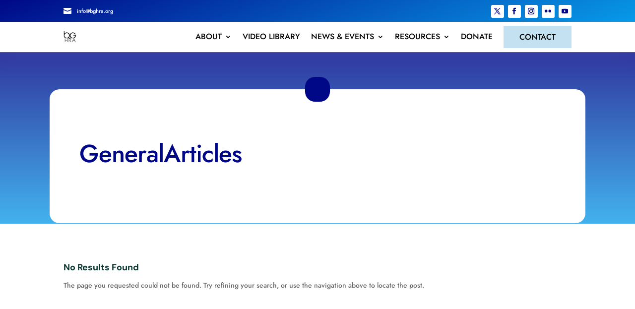

--- FILE ---
content_type: text/css
request_url: http://bghra.org/wp-content/et-cache/6018/et-core-unified-cpt-deferred-6018.min.css?ver=1736362003
body_size: 521
content:
.et-db #et-boc .et-l div.et_pb_section.et_pb_section_0_tb_footer{background-image:linear-gradient(360deg,#000887 26%,#079ae9 100%)!important}.et-db #et-boc .et-l .et_pb_section_0_tb_footer.et_pb_section{padding-bottom:0px;margin-top:0px;margin-right:0px;margin-bottom:0px;margin-left:0px}.et-db #et-boc .et-l .et_pb_row_0_tb_footer{background-color:#000887;border-top-color:#e8b83a}.et-db #et-boc .et-l .et_pb_row_0_tb_footer.et_pb_row{padding-top:6px!important;padding-right:3%!important;padding-bottom:6px!important;padding-left:3%!important;padding-top:6px;padding-right:3%;padding-bottom:6px;padding-left:3%}.et-db #et-boc .et-l .et_pb_row_0_tb_footer,body.et-db #page-container .et-db #et-boc .et-l #et-boc .et-l .et_pb_row_0_tb_footer.et_pb_row,body.et_pb_pagebuilder_layout.single.et-db #page-container #et-boc .et-l #et-boc .et-l .et_pb_row_0_tb_footer.et_pb_row,body.et_pb_pagebuilder_layout.single.et_full_width_page.et-db #page-container #et-boc .et-l #et-boc .et-l .et_pb_row_0_tb_footer.et_pb_row{width:100%;max-width:2580px}.et-db #et-boc .et-l .et_pb_text_0_tb_footer.et_pb_text,.et-db #et-boc .et-l .et_pb_text_1_tb_footer.et_pb_text,.et-db #et-boc .et-l .et_pb_text_2_tb_footer.et_pb_text:hover{color:#FFFFFF!important}.et-db #et-boc .et-l .et_pb_text_0_tb_footer{font-size:12px;padding-top:11px!important;margin-bottom:0px!important}.et-db #et-boc .et-l .et_pb_text_0_tb_footer.et_pb_text a,.et-db #et-boc .et-l .et_pb_text_2_tb_footer.et_pb_text{color:#FFFFFF!important;transition:color 300ms ease 0ms}.et-db #et-boc .et-l .et_pb_text_0_tb_footer.et_pb_text a:hover,.et-db #et-boc .et-l .et_pb_text_2_tb_footer.et_pb_text a{color:#079AE9!important}.et-db #et-boc .et-l .et_pb_text_1_tb_footer,.et-db #et-boc .et-l .et_pb_text_2_tb_footer{font-size:12px;margin-bottom:0px!important}@media only screen and (max-width:980px){.et-db #et-boc .et-l .et_pb_row_0_tb_footer{border-top-color:#e8b83a}.et-db #et-boc .et-l .et_pb_row_0_tb_footer.et_pb_row{padding-right:10%!important;padding-left:10%!important;padding-right:10%!important;padding-left:10%!important}.et-db #et-boc .et-l .et_pb_text_0_tb_footer{padding-top:11px!important;margin-top:-8px!important;margin-bottom:0px!important}.et-db #et-boc .et-l .et_pb_text_1_tb_footer{margin-top:-25px!important;margin-bottom:0px!important}}@media only screen and (max-width:767px){.et-db #et-boc .et-l .et_pb_row_0_tb_footer{border-top-color:#e8b83a}.et-db #et-boc .et-l .et_pb_text_0_tb_footer{padding-top:11px!important}.et-db #et-boc .et-l .et_pb_text_1_tb_footer{margin-top:-25px!important;margin-bottom:0px!important}}

--- FILE ---
content_type: text/css
request_url: http://bghra.org/wp-content/themes/Divi-child-xpto/style.css?ver=4.27.4
body_size: 218
content:
/*
 Theme Name:     Divi Child
 Theme URI:      https://www.xptoagenciadigital.com
 Description:    The Digital Agency that helps you expand your business
 Author:         XPTO
 Author URI:     https://www.xptoagenciadigital.com
 Template:       Divi
 Version:        1.0.0
*/
 
 
/* =Theme customization starts here
------------------------------------------------------- */

--- FILE ---
content_type: text/css
request_url: http://bghra.org/wp-content/et-cache/6115/et-core-unified-cpt-deferred-6115.min.css?ver=1736376616
body_size: 1171
content:
.et-db #et-boc .et-l div.et_pb_section.et_pb_section_0_tb_body{background-image:linear-gradient(180deg,rgba(0,8,135,0.81) 0%,rgba(7,154,233,0.76) 100%)!important}.et-db #et-boc .et-l .et_pb_section_0_tb_body.et_pb_section{padding-top:2vw;padding-bottom:0vw}.et-db #et-boc .et-l .et_pb_row_2_tb_body.et_pb_row,.et-db #et-boc .et-l .et_pb_row_0_tb_body.et_pb_row{padding-top:0px!important;padding-right:0px!important;padding-bottom:0px!important;padding-left:0px!important;padding-top:0px;padding-right:0px;padding-bottom:0px;padding-left:0px}.et-db #et-boc .et-l .et_pb_row_0_tb_body{z-index:10!important;position:relative;transform:translateX(0px) translateY(50%)}.et-db #et-boc .et-l .et_pb_column_2_tb_body,.et-db #et-boc .et-l .et_pb_column_0_tb_body{display:flex}.et-db #et-boc .et-l .et_pb_post_title_0_tb_body .et_pb_title_container .et_pb_title_meta_container,.et-db #et-boc .et-l .et_pb_post_title_0_tb_body .et_pb_title_container .et_pb_title_meta_container a{font-family:'DM Sans',Helvetica,Arial,Lucida,sans-serif;font-weight:700;text-transform:uppercase;font-size:14px;color:#FFFFFF!important;letter-spacing:1px;line-height:1.5em;text-align:center}.et-db #et-boc .et-l .et_pb_post_title_0_tb_body,.et-db #et-boc .et-l .et_pb_post_title_0_tb_body.et_pb_featured_bg{background-color:#000887}.et-db #et-boc .et-l .et_pb_post_title_0_tb_body.et_pb_featured_bg,.et-db #et-boc .et-l .et_pb_post_title_0_tb_body{border-radius:20px 20px 20px 20px;overflow:hidden}.et-db #et-boc .et-l .et_pb_section .et_pb_post_title_0_tb_body.et_pb_post_title{margin-right:auto!important;margin-left:auto!important;padding-top:25px!important;padding-right:25px!important;padding-bottom:25px!important;padding-left:25px!important}.et-db #et-boc .et-l .et_pb_post_title_0_tb_body{display:inline-block}.et-db #et-boc .et-l .et_pb_post_title_0_tb_body .et_pb_title_meta_container{padding-bottom:0px}.et-db #et-boc .et-l .et_pb_row_1_tb_body{background-color:#FFFFFF;border-radius:20px 20px 20px 20px;overflow-x:visible;overflow-y:visible}.et-db #et-boc .et-l .et_pb_row_1_tb_body.et_pb_row{padding-top:100px!important;padding-right:60px!important;padding-bottom:100px!important;padding-left:60px!important;padding-top:100px;padding-right:60px;padding-bottom:100px;padding-left:60px}.et-db #et-boc .et-l .et_pb_row_1_tb_body,body.et-db #page-container .et-db #et-boc .et-l #et-boc .et-l .et_pb_row_1_tb_body.et_pb_row,body.et_pb_pagebuilder_layout.single.et-db #page-container #et-boc .et-l #et-boc .et-l .et_pb_row_1_tb_body.et_pb_row,body.et_pb_pagebuilder_layout.single.et_full_width_page.et-db #page-container #et-boc .et-l #et-boc .et-l .et_pb_row_1_tb_body.et_pb_row{width:90%}.et-db #et-boc .et-l .et_pb_text_0_tb_body.et_pb_text{color:#486066!important}.et-db #et-boc .et-l .et_pb_text_0_tb_body h1{font-size:50px;color:#000887!important;letter-spacing:-0.02em;line-height:1.2em}.et-db #et-boc .et-l .et_pb_text_0_tb_body h2{font-family:'DM Sans',Helvetica,Arial,Lucida,sans-serif;font-size:50px;color:#FFFFFF!important;letter-spacing:-0.02em;line-height:1.15em}.et-db #et-boc .et-l .et_pb_row_2_tb_body{transform:translateX(0px) translateY(-50%)}.et-db #et-boc .et-l .et_pb_blog_0_tb_body .et_pb_post .entry-title a,.et-db #et-boc .et-l .et_pb_blog_0_tb_body .not-found-title{font-family:'DM Sans',Helvetica,Arial,Lucida,sans-serif!important;font-weight:700!important;color:#093532!important}.et-db #et-boc .et-l .et_pb_blog_0_tb_body .et_pb_post .entry-title,.et-db #et-boc .et-l .et_pb_blog_0_tb_body .not-found-title{font-size:18px!important;line-height:1.3em!important}.et-db #et-boc .et-l .et_pb_blog_0_tb_body .et_pb_post,.et-db #et-boc .et-l .et_pb_blog_0_tb_body .et_pb_post .post-content *{color:#0F393B!important}.et-db #et-boc .et-l .et_pb_blog_0_tb_body .et_pb_post p{line-height:1.6em}.et-db #et-boc .et-l .et_pb_blog_0_tb_body .et_pb_post .post-content,.et-db #et-boc .et-l .et_pb_blog_0_tb_body.et_pb_bg_layout_light .et_pb_post .post-content p,.et-db #et-boc .et-l .et_pb_blog_0_tb_body.et_pb_bg_layout_dark .et_pb_post .post-content p{font-family:'DM Sans',Helvetica,Arial,Lucida,sans-serif;line-height:1.6em}.et-db #et-boc .et-l .et_pb_blog_0_tb_body .et_pb_post .post-meta,.et-db #et-boc .et-l .et_pb_blog_0_tb_body .et_pb_post .post-meta a,.et-db #left-area #et-boc .et-l .et_pb_blog_0_tb_body .et_pb_post .post-meta,.et-db #left-area #et-boc .et-l .et_pb_blog_0_tb_body .et_pb_post .post-meta a{font-weight:700;font-size:14px;color:#000887!important}.et-db #et-boc .et-l .et_pb_blog_0_tb_body .et_pb_post div.post-content a.more-link{text-transform:uppercase;color:#000887!important;text-shadow:0em 0.1em 0.1em rgba(0,0,0,0.4)}.et-db #et-boc .et-l .et_pb_blog_0_tb_body .pagination a{font-family:'DM Sans',Helvetica,Arial,Lucida,sans-serif;font-weight:700;text-transform:uppercase;font-size:12px;color:#000887!important;letter-spacing:2px}.et-db #et-boc .et-l .et_pb_blog_0_tb_body .et_pb_blog_grid .et_pb_post{border-radius:8px 8px 8px 8px;overflow:hidden;border-width:0px}.et-db #et-boc .et-l .et_pb_blog_0_tb_body article.et_pb_post{box-shadow:0px 40px 60px -10px rgba(0,0,0,0.15)}@media only screen and (max-width:980px){.et-db #et-boc .et-l .et_pb_row_1_tb_body.et_pb_row{padding-top:40px!important;padding-right:30px!important;padding-bottom:40px!important;padding-left:30px!important;padding-top:40px!important;padding-right:30px!important;padding-bottom:40px!important;padding-left:30px!important}.et-db #et-boc .et-l .et_pb_text_0_tb_body h1{font-size:45px}.et-db #et-boc .et-l .et_pb_text_0_tb_body h2{font-size:32px}.et-db #et-boc .et-l .et_pb_text_0_tb_body{margin-bottom:30px!important}.et-db #et-boc .et-l .et_pb_blog_0_tb_body .et_pb_post .entry-title,.et-db #et-boc .et-l .et_pb_blog_0_tb_body .not-found-title{font-size:18px!important}}@media only screen and (max-width:767px){.et-db #et-boc .et-l .et_pb_row_1_tb_body.et_pb_row{padding-top:20px!important;padding-right:20px!important;padding-bottom:20px!important;padding-left:20px!important;padding-top:20px!important;padding-right:20px!important;padding-bottom:20px!important;padding-left:20px!important}.et-db #et-boc .et-l .et_pb_text_0_tb_body h1{font-size:36px}.et-db #et-boc .et-l .et_pb_text_0_tb_body h2{font-size:20px}.et-db #et-boc .et-l .et_pb_blog_0_tb_body .et_pb_post .entry-title,.et-db #et-boc .et-l .et_pb_blog_0_tb_body .not-found-title{font-size:16px!important}}